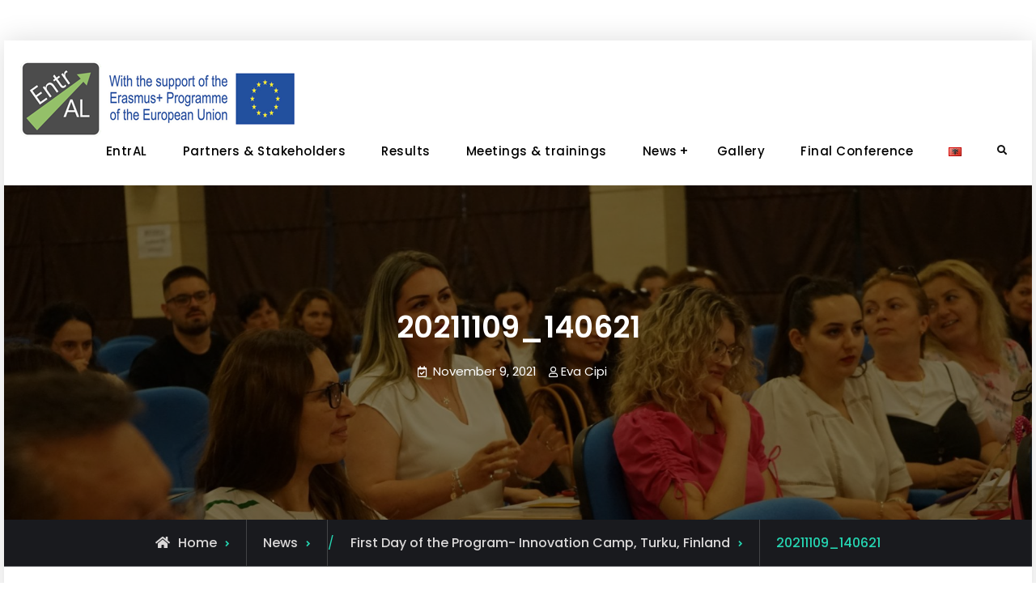

--- FILE ---
content_type: text/html; charset=UTF-8
request_url: https://entralproject.eu/first-day-of-the-program-innovation-camp-turku-finland/20211109_140621/
body_size: 15558
content:
<!doctype html>
<html lang="en-GB">
<head>
	<meta charset="UTF-8">
	<meta name="viewport" content="width=device-width, initial-scale=1">
	<link rel="profile" href="https://gmpg.org/xfn/11">
	<title>20211109_140621 &#8211; EntrAL project verkkosivusto, ulkoisen mainostoimiston tuottamana</title>
<meta name='robots' content='max-image-preview:large' />
<link rel="alternate" type="application/rss+xml" title="EntrAL project verkkosivusto, ulkoisen mainostoimiston tuottamana &raquo; Feed" href="https://entralproject.eu/feed/" />
<link rel="alternate" type="application/rss+xml" title="EntrAL project verkkosivusto, ulkoisen mainostoimiston tuottamana &raquo; Comments Feed" href="https://entralproject.eu/comments/feed/" />
<link rel="alternate" title="oEmbed (JSON)" type="application/json+oembed" href="https://entralproject.eu/wp-json/oembed/1.0/embed?url=https%3A%2F%2Fentralproject.eu%2Ffirst-day-of-the-program-innovation-camp-turku-finland%2F20211109_140621%2F&#038;lang=en" />
<link rel="alternate" title="oEmbed (XML)" type="text/xml+oembed" href="https://entralproject.eu/wp-json/oembed/1.0/embed?url=https%3A%2F%2Fentralproject.eu%2Ffirst-day-of-the-program-innovation-camp-turku-finland%2F20211109_140621%2F&#038;format=xml&#038;lang=en" />
<style id='wp-img-auto-sizes-contain-inline-css' type='text/css'>
img:is([sizes=auto i],[sizes^="auto," i]){contain-intrinsic-size:3000px 1500px}
/*# sourceURL=wp-img-auto-sizes-contain-inline-css */
</style>
<style id='wp-emoji-styles-inline-css' type='text/css'>

	img.wp-smiley, img.emoji {
		display: inline !important;
		border: none !important;
		box-shadow: none !important;
		height: 1em !important;
		width: 1em !important;
		margin: 0 0.07em !important;
		vertical-align: -0.1em !important;
		background: none !important;
		padding: 0 !important;
	}
/*# sourceURL=wp-emoji-styles-inline-css */
</style>
<style id='wp-block-library-inline-css' type='text/css'>
:root{--wp-block-synced-color:#7a00df;--wp-block-synced-color--rgb:122,0,223;--wp-bound-block-color:var(--wp-block-synced-color);--wp-editor-canvas-background:#ddd;--wp-admin-theme-color:#007cba;--wp-admin-theme-color--rgb:0,124,186;--wp-admin-theme-color-darker-10:#006ba1;--wp-admin-theme-color-darker-10--rgb:0,107,160.5;--wp-admin-theme-color-darker-20:#005a87;--wp-admin-theme-color-darker-20--rgb:0,90,135;--wp-admin-border-width-focus:2px}@media (min-resolution:192dpi){:root{--wp-admin-border-width-focus:1.5px}}.wp-element-button{cursor:pointer}:root .has-very-light-gray-background-color{background-color:#eee}:root .has-very-dark-gray-background-color{background-color:#313131}:root .has-very-light-gray-color{color:#eee}:root .has-very-dark-gray-color{color:#313131}:root .has-vivid-green-cyan-to-vivid-cyan-blue-gradient-background{background:linear-gradient(135deg,#00d084,#0693e3)}:root .has-purple-crush-gradient-background{background:linear-gradient(135deg,#34e2e4,#4721fb 50%,#ab1dfe)}:root .has-hazy-dawn-gradient-background{background:linear-gradient(135deg,#faaca8,#dad0ec)}:root .has-subdued-olive-gradient-background{background:linear-gradient(135deg,#fafae1,#67a671)}:root .has-atomic-cream-gradient-background{background:linear-gradient(135deg,#fdd79a,#004a59)}:root .has-nightshade-gradient-background{background:linear-gradient(135deg,#330968,#31cdcf)}:root .has-midnight-gradient-background{background:linear-gradient(135deg,#020381,#2874fc)}:root{--wp--preset--font-size--normal:16px;--wp--preset--font-size--huge:42px}.has-regular-font-size{font-size:1em}.has-larger-font-size{font-size:2.625em}.has-normal-font-size{font-size:var(--wp--preset--font-size--normal)}.has-huge-font-size{font-size:var(--wp--preset--font-size--huge)}.has-text-align-center{text-align:center}.has-text-align-left{text-align:left}.has-text-align-right{text-align:right}.has-fit-text{white-space:nowrap!important}#end-resizable-editor-section{display:none}.aligncenter{clear:both}.items-justified-left{justify-content:flex-start}.items-justified-center{justify-content:center}.items-justified-right{justify-content:flex-end}.items-justified-space-between{justify-content:space-between}.screen-reader-text{border:0;clip-path:inset(50%);height:1px;margin:-1px;overflow:hidden;padding:0;position:absolute;width:1px;word-wrap:normal!important}.screen-reader-text:focus{background-color:#ddd;clip-path:none;color:#444;display:block;font-size:1em;height:auto;left:5px;line-height:normal;padding:15px 23px 14px;text-decoration:none;top:5px;width:auto;z-index:100000}html :where(.has-border-color){border-style:solid}html :where([style*=border-top-color]){border-top-style:solid}html :where([style*=border-right-color]){border-right-style:solid}html :where([style*=border-bottom-color]){border-bottom-style:solid}html :where([style*=border-left-color]){border-left-style:solid}html :where([style*=border-width]){border-style:solid}html :where([style*=border-top-width]){border-top-style:solid}html :where([style*=border-right-width]){border-right-style:solid}html :where([style*=border-bottom-width]){border-bottom-style:solid}html :where([style*=border-left-width]){border-left-style:solid}html :where(img[class*=wp-image-]){height:auto;max-width:100%}:where(figure){margin:0 0 1em}html :where(.is-position-sticky){--wp-admin--admin-bar--position-offset:var(--wp-admin--admin-bar--height,0px)}@media screen and (max-width:600px){html :where(.is-position-sticky){--wp-admin--admin-bar--position-offset:0px}}

/*# sourceURL=wp-block-library-inline-css */
</style><style id='global-styles-inline-css' type='text/css'>
:root{--wp--preset--aspect-ratio--square: 1;--wp--preset--aspect-ratio--4-3: 4/3;--wp--preset--aspect-ratio--3-4: 3/4;--wp--preset--aspect-ratio--3-2: 3/2;--wp--preset--aspect-ratio--2-3: 2/3;--wp--preset--aspect-ratio--16-9: 16/9;--wp--preset--aspect-ratio--9-16: 9/16;--wp--preset--color--black: #000000;--wp--preset--color--cyan-bluish-gray: #abb8c3;--wp--preset--color--white: #ffffff;--wp--preset--color--pale-pink: #f78da7;--wp--preset--color--vivid-red: #cf2e2e;--wp--preset--color--luminous-vivid-orange: #ff6900;--wp--preset--color--luminous-vivid-amber: #fcb900;--wp--preset--color--light-green-cyan: #7bdcb5;--wp--preset--color--vivid-green-cyan: #00d084;--wp--preset--color--pale-cyan-blue: #8ed1fc;--wp--preset--color--vivid-cyan-blue: #0693e3;--wp--preset--color--vivid-purple: #9b51e0;--wp--preset--gradient--vivid-cyan-blue-to-vivid-purple: linear-gradient(135deg,rgb(6,147,227) 0%,rgb(155,81,224) 100%);--wp--preset--gradient--light-green-cyan-to-vivid-green-cyan: linear-gradient(135deg,rgb(122,220,180) 0%,rgb(0,208,130) 100%);--wp--preset--gradient--luminous-vivid-amber-to-luminous-vivid-orange: linear-gradient(135deg,rgb(252,185,0) 0%,rgb(255,105,0) 100%);--wp--preset--gradient--luminous-vivid-orange-to-vivid-red: linear-gradient(135deg,rgb(255,105,0) 0%,rgb(207,46,46) 100%);--wp--preset--gradient--very-light-gray-to-cyan-bluish-gray: linear-gradient(135deg,rgb(238,238,238) 0%,rgb(169,184,195) 100%);--wp--preset--gradient--cool-to-warm-spectrum: linear-gradient(135deg,rgb(74,234,220) 0%,rgb(151,120,209) 20%,rgb(207,42,186) 40%,rgb(238,44,130) 60%,rgb(251,105,98) 80%,rgb(254,248,76) 100%);--wp--preset--gradient--blush-light-purple: linear-gradient(135deg,rgb(255,206,236) 0%,rgb(152,150,240) 100%);--wp--preset--gradient--blush-bordeaux: linear-gradient(135deg,rgb(254,205,165) 0%,rgb(254,45,45) 50%,rgb(107,0,62) 100%);--wp--preset--gradient--luminous-dusk: linear-gradient(135deg,rgb(255,203,112) 0%,rgb(199,81,192) 50%,rgb(65,88,208) 100%);--wp--preset--gradient--pale-ocean: linear-gradient(135deg,rgb(255,245,203) 0%,rgb(182,227,212) 50%,rgb(51,167,181) 100%);--wp--preset--gradient--electric-grass: linear-gradient(135deg,rgb(202,248,128) 0%,rgb(113,206,126) 100%);--wp--preset--gradient--midnight: linear-gradient(135deg,rgb(2,3,129) 0%,rgb(40,116,252) 100%);--wp--preset--font-size--small: 13px;--wp--preset--font-size--medium: 20px;--wp--preset--font-size--large: 36px;--wp--preset--font-size--x-large: 42px;--wp--preset--spacing--20: 0.44rem;--wp--preset--spacing--30: 0.67rem;--wp--preset--spacing--40: 1rem;--wp--preset--spacing--50: 1.5rem;--wp--preset--spacing--60: 2.25rem;--wp--preset--spacing--70: 3.38rem;--wp--preset--spacing--80: 5.06rem;--wp--preset--shadow--natural: 6px 6px 9px rgba(0, 0, 0, 0.2);--wp--preset--shadow--deep: 12px 12px 50px rgba(0, 0, 0, 0.4);--wp--preset--shadow--sharp: 6px 6px 0px rgba(0, 0, 0, 0.2);--wp--preset--shadow--outlined: 6px 6px 0px -3px rgb(255, 255, 255), 6px 6px rgb(0, 0, 0);--wp--preset--shadow--crisp: 6px 6px 0px rgb(0, 0, 0);}:where(.is-layout-flex){gap: 0.5em;}:where(.is-layout-grid){gap: 0.5em;}body .is-layout-flex{display: flex;}.is-layout-flex{flex-wrap: wrap;align-items: center;}.is-layout-flex > :is(*, div){margin: 0;}body .is-layout-grid{display: grid;}.is-layout-grid > :is(*, div){margin: 0;}:where(.wp-block-columns.is-layout-flex){gap: 2em;}:where(.wp-block-columns.is-layout-grid){gap: 2em;}:where(.wp-block-post-template.is-layout-flex){gap: 1.25em;}:where(.wp-block-post-template.is-layout-grid){gap: 1.25em;}.has-black-color{color: var(--wp--preset--color--black) !important;}.has-cyan-bluish-gray-color{color: var(--wp--preset--color--cyan-bluish-gray) !important;}.has-white-color{color: var(--wp--preset--color--white) !important;}.has-pale-pink-color{color: var(--wp--preset--color--pale-pink) !important;}.has-vivid-red-color{color: var(--wp--preset--color--vivid-red) !important;}.has-luminous-vivid-orange-color{color: var(--wp--preset--color--luminous-vivid-orange) !important;}.has-luminous-vivid-amber-color{color: var(--wp--preset--color--luminous-vivid-amber) !important;}.has-light-green-cyan-color{color: var(--wp--preset--color--light-green-cyan) !important;}.has-vivid-green-cyan-color{color: var(--wp--preset--color--vivid-green-cyan) !important;}.has-pale-cyan-blue-color{color: var(--wp--preset--color--pale-cyan-blue) !important;}.has-vivid-cyan-blue-color{color: var(--wp--preset--color--vivid-cyan-blue) !important;}.has-vivid-purple-color{color: var(--wp--preset--color--vivid-purple) !important;}.has-black-background-color{background-color: var(--wp--preset--color--black) !important;}.has-cyan-bluish-gray-background-color{background-color: var(--wp--preset--color--cyan-bluish-gray) !important;}.has-white-background-color{background-color: var(--wp--preset--color--white) !important;}.has-pale-pink-background-color{background-color: var(--wp--preset--color--pale-pink) !important;}.has-vivid-red-background-color{background-color: var(--wp--preset--color--vivid-red) !important;}.has-luminous-vivid-orange-background-color{background-color: var(--wp--preset--color--luminous-vivid-orange) !important;}.has-luminous-vivid-amber-background-color{background-color: var(--wp--preset--color--luminous-vivid-amber) !important;}.has-light-green-cyan-background-color{background-color: var(--wp--preset--color--light-green-cyan) !important;}.has-vivid-green-cyan-background-color{background-color: var(--wp--preset--color--vivid-green-cyan) !important;}.has-pale-cyan-blue-background-color{background-color: var(--wp--preset--color--pale-cyan-blue) !important;}.has-vivid-cyan-blue-background-color{background-color: var(--wp--preset--color--vivid-cyan-blue) !important;}.has-vivid-purple-background-color{background-color: var(--wp--preset--color--vivid-purple) !important;}.has-black-border-color{border-color: var(--wp--preset--color--black) !important;}.has-cyan-bluish-gray-border-color{border-color: var(--wp--preset--color--cyan-bluish-gray) !important;}.has-white-border-color{border-color: var(--wp--preset--color--white) !important;}.has-pale-pink-border-color{border-color: var(--wp--preset--color--pale-pink) !important;}.has-vivid-red-border-color{border-color: var(--wp--preset--color--vivid-red) !important;}.has-luminous-vivid-orange-border-color{border-color: var(--wp--preset--color--luminous-vivid-orange) !important;}.has-luminous-vivid-amber-border-color{border-color: var(--wp--preset--color--luminous-vivid-amber) !important;}.has-light-green-cyan-border-color{border-color: var(--wp--preset--color--light-green-cyan) !important;}.has-vivid-green-cyan-border-color{border-color: var(--wp--preset--color--vivid-green-cyan) !important;}.has-pale-cyan-blue-border-color{border-color: var(--wp--preset--color--pale-cyan-blue) !important;}.has-vivid-cyan-blue-border-color{border-color: var(--wp--preset--color--vivid-cyan-blue) !important;}.has-vivid-purple-border-color{border-color: var(--wp--preset--color--vivid-purple) !important;}.has-vivid-cyan-blue-to-vivid-purple-gradient-background{background: var(--wp--preset--gradient--vivid-cyan-blue-to-vivid-purple) !important;}.has-light-green-cyan-to-vivid-green-cyan-gradient-background{background: var(--wp--preset--gradient--light-green-cyan-to-vivid-green-cyan) !important;}.has-luminous-vivid-amber-to-luminous-vivid-orange-gradient-background{background: var(--wp--preset--gradient--luminous-vivid-amber-to-luminous-vivid-orange) !important;}.has-luminous-vivid-orange-to-vivid-red-gradient-background{background: var(--wp--preset--gradient--luminous-vivid-orange-to-vivid-red) !important;}.has-very-light-gray-to-cyan-bluish-gray-gradient-background{background: var(--wp--preset--gradient--very-light-gray-to-cyan-bluish-gray) !important;}.has-cool-to-warm-spectrum-gradient-background{background: var(--wp--preset--gradient--cool-to-warm-spectrum) !important;}.has-blush-light-purple-gradient-background{background: var(--wp--preset--gradient--blush-light-purple) !important;}.has-blush-bordeaux-gradient-background{background: var(--wp--preset--gradient--blush-bordeaux) !important;}.has-luminous-dusk-gradient-background{background: var(--wp--preset--gradient--luminous-dusk) !important;}.has-pale-ocean-gradient-background{background: var(--wp--preset--gradient--pale-ocean) !important;}.has-electric-grass-gradient-background{background: var(--wp--preset--gradient--electric-grass) !important;}.has-midnight-gradient-background{background: var(--wp--preset--gradient--midnight) !important;}.has-small-font-size{font-size: var(--wp--preset--font-size--small) !important;}.has-medium-font-size{font-size: var(--wp--preset--font-size--medium) !important;}.has-large-font-size{font-size: var(--wp--preset--font-size--large) !important;}.has-x-large-font-size{font-size: var(--wp--preset--font-size--x-large) !important;}
/*# sourceURL=global-styles-inline-css */
</style>

<style id='classic-theme-styles-inline-css' type='text/css'>
/*! This file is auto-generated */
.wp-block-button__link{color:#fff;background-color:#32373c;border-radius:9999px;box-shadow:none;text-decoration:none;padding:calc(.667em + 2px) calc(1.333em + 2px);font-size:1.125em}.wp-block-file__button{background:#32373c;color:#fff;text-decoration:none}
/*# sourceURL=/wp-includes/css/classic-themes.min.css */
</style>
<link rel='stylesheet' id='jetblack-style-css' href='https://entralproject.eu/wp-content/themes/jetblack/style.css?ver=6.9' type='text/css' media='all' />
<link rel='stylesheet' id='lit-style-css' href='https://entralproject.eu/wp-content/themes/lit/style.css?ver=1.2' type='text/css' media='all' />
<link rel='stylesheet' id='font-awesome-css' href='https://entralproject.eu/wp-content/themes/jetblack/css/font-awesome/css/all.min.css?ver=5.15.3' type='text/css' media='all' />
<link rel='stylesheet' id='jetblack-fonts-css' href='https://entralproject.eu/wp-content/fonts/1b9d333c9b8f1274f7b54b7e633693d5.css' type='text/css' media='all' />
<link rel='stylesheet' id='jetblack-block-style-css' href='https://entralproject.eu/wp-content/themes/jetblack/css/blocks.min.css?ver=20250923-203532' type='text/css' media='all' />
<script type="text/javascript" src="https://entralproject.eu/wp-includes/js/jquery/jquery.min.js?ver=3.7.1" id="jquery-core-js"></script>
<script type="text/javascript" src="https://entralproject.eu/wp-includes/js/jquery/jquery-migrate.min.js?ver=3.4.1" id="jquery-migrate-js"></script>
<link rel="EditURI" type="application/rsd+xml" title="RSD" href="https://entralproject.eu/xmlrpc.php?rsd" />
<meta name="generator" content="WordPress 6.9" />
<link rel="canonical" href="https://entralproject.eu/first-day-of-the-program-innovation-camp-turku-finland/20211109_140621/" />
<link rel='shortlink' href='https://entralproject.eu/?p=2625' />
			<style type="text/css" rel="header-image">
				#custom-header {
					background-image: url( https://entralproject.eu/wp-content/uploads/2023/07/cropped-jhggg.jpg);
				}
			</style>
				<style type="text/css">
					.site-title,
			.site-description {
				position: absolute;
				clip: rect(1px, 1px, 1px, 1px);
			}
				</style>
		</head>

<body class="attachment wp-singular attachment-template-default single single-attachment postid-2625 attachmentid-2625 attachment-jpeg wp-custom-logo wp-embed-responsive wp-theme-jetblack wp-child-theme-lit layout-right-sidebar boxed-layout grid header-one">
<div id="page" class="site">
	<a class="skip-link screen-reader-text" href="#content">Skip to content</a>

	<div class="header-wrapper button-disabled">
	
	<header id="masthead" class="site-header main-header-one clear-fix">
		<div class="container">
			<div class="site-header-main">
				<div class="site-branding">
					

	<a href="https://entralproject.eu/" class="custom-logo-link" rel="home"><img width="350" height="94" src="https://entralproject.eu/wp-content/uploads/2021/03/logo-small-100-1.png" class="custom-logo" alt="EntrAL project verkkosivusto, ulkoisen mainostoimiston tuottamana" decoding="async" srcset="https://entralproject.eu/wp-content/uploads/2021/03/logo-small-100-1.png 350w, https://entralproject.eu/wp-content/uploads/2021/03/logo-small-100-1-300x81.png 300w" sizes="(max-width: 350px) 100vw, 350px" /></a>
	<div class="site-identity">
					<p class="site-title"><a href="https://entralproject.eu/" rel="home">EntrAL project verkkosivusto, ulkoisen mainostoimiston tuottamana</a></p>
					<p class="site-description">Entrepreneurial skills for a modern education in Albania</p>
			</div><!-- .site-identity -->

				</div><!-- .site-branding -->

				<div class="right-head pull-right">
					<div id="main-nav" class="pull-left">
						
<button id="primary-menu-toggle" class="menu-primary-toggle menu-toggle" aria-controls="primary-menu" aria-expanded="false">
	<i class="fas fa-bars"></i><span class="menu-label">Menu</span>
</button>

<div id="site-header-menu" class="site-primary-menu">
	<nav id="site-primary-navigation" class="main-navigation site-navigation custom-primary-menu" role="navigation" aria-label="Primary Menu">
		<div class="primary-menu-container"><ul id="menu-main-menu" class="primary-menu"><li id="menu-item-1416" class="menu-item menu-item-type-post_type menu-item-object-page menu-item-1416"><a href="https://entralproject.eu/about-us/">EntrAL</a></li>
<li id="menu-item-1422" class="menu-item menu-item-type-post_type menu-item-object-page menu-item-1422"><a href="https://entralproject.eu/choosing-your-career/">Partners &#038; Stakeholders</a></li>
<li id="menu-item-1425" class="menu-item menu-item-type-post_type menu-item-object-page menu-item-1425"><a href="https://entralproject.eu/essential-training-access/">Results</a></li>
<li id="menu-item-1428" class="menu-item menu-item-type-post_type menu-item-object-page menu-item-1428"><a href="https://entralproject.eu/focus-on-your-future/">Meetings &#038; trainings</a></li>
<li id="menu-item-2589" class="menu-item menu-item-type-post_type menu-item-object-page current_page_parent menu-item-has-children menu-item-2589"><a href="https://entralproject.eu/news/">News</a>
<ul class="sub-menu">
	<li id="menu-item-3380" class="menu-item menu-item-type-post_type menu-item-object-page menu-item-3380"><a href="https://entralproject.eu/news-letters/">News letters</a></li>
</ul>
</li>
<li id="menu-item-3333" class="menu-item menu-item-type-post_type menu-item-object-page menu-item-3333"><a href="https://entralproject.eu/gallery/">Gallery</a></li>
<li id="menu-item-3341" class="menu-item menu-item-type-post_type menu-item-object-page menu-item-3341"><a href="https://entralproject.eu/final-conference/">Final Conference</a></li>
<li id="menu-item-1578-sq" class="lang-item lang-item-54 lang-item-sq no-translation lang-item-first menu-item menu-item-type-custom menu-item-object-custom menu-item-1578-sq"><a href="https://entralproject.eu/sq/home-shqip/" hreflang="sq" lang="sq"><img src="[data-uri]" alt="Shqip" width="16" height="11" style="width: 16px; height: 11px;" /></a></li>
</ul></div>	</nav><!-- #site-primary-navigation.custom-primary-menu -->
</div><!-- .site-header-main -->
					</div><!-- .main-nav -->

					<div class="head-search-cart-wrap pull-left">
												<div class="header-search mobile-off pull-right">
							<div class="primary-search-wrapper">
	<a href="#" id="search-toggle" class="menu-search-toggle"><span class="screen-reader-text">Search</span><i class="fas fa-search"></i><i class="far fa-times-circle"></i></a>
	<div id="search-container" class="displaynone">
		<div class="search-container">
			

<form role="search" method="get" class="search-form" action="https://entralproject.eu/">
	<label>
		<span class="screen-reader-text">Search for:</span>
		<input type="search" class="search-field" placeholder="Search..." value="" name="s" />
	</label>
	<input type="submit" class="search-submit" value="&#xf002;" />

</form>
		</div><!-- .search-container -->
	</div><!-- #search-container -->
</div><!-- .primary-search-wrapper -->
						</div><!-- .header-search -->
					</div><!-- .head-search-cart-wrap -->
					
									</div><!-- .right-head -->
			</div><!-- .site-header-main -->
		</div><!-- .container -->
	</header><!-- #masthead -->
</div><!-- .header-wrapper -->
<div id="custom-header">
	
	<div class="custom-header-content">
		<div class="container">
			<h1 class="page-title">20211109_140621</h1>			<div class="entry-meta">
				<span class="posted-on"><a href="https://entralproject.eu/first-day-of-the-program-innovation-camp-turku-finland/20211109_140621/" rel="bookmark"><time class="entry-date published" datetime="2021-11-09T14:17:08+01:00">November 9, 2021</time><time class="updated" datetime="2023-10-05T11:02:12+02:00">October 5, 2023</time></a></span><span class="byline"><span class="author vcard"><a class="url fn n" href="https://entralproject.eu/author/evacipi/">Eva Cipi</a></span></span>			</div>
					</div> <!-- .container -->
	</div>  <!-- .custom-header-content -->
</div>

			<div id="breadcrumb">
					<div aria-label="Breadcrumbs" class="breadcrumbs breadcrumb-trail">
						<ol itemscope itemtype="http://schema.org/BreadcrumbList" class="trail-items"><li itemprop="itemListElement" itemscope itemtype="http://schema.org/ListItem"><a itemprop="item" href="https://entralproject.eu/"><span itemprop="name">Home</span></a><meta itemprop="position" content="1" /></li><li itemprop="itemListElement" itemscope itemtype="http://schema.org/ListItem"><span itemprop="name"><a itemprop="item" href="https://entralproject.eu/category/news/">News</span></a></span><meta itemprop="position" content="2" /></li>/<li itemprop="itemListElement" itemscope itemtype="http://schema.org/ListItem"><a itemprop="item" href="https://entralproject.eu/first-day-of-the-program-innovation-camp-turku-finland/"><span itemprop="name">First Day of the Program- Innovation Camp, Turku, Finland</span></a><meta itemprop="position" content="3" /></li><li itemprop="itemListElement" itemscope itemtype="http://schema.org/ListItem" class="breadcrumb-current"><span itemprop="name">20211109_140621</span><meta itemprop="position" content="4" /></li>
					</ol>
				</div><!-- .breadcrumbs -->
			</div> <!-- #breadcrumb -->
	<div id="content" class="site-content">
		<div class="container">
			<div class="row">

	<div id="primary" class="content-area">
		<main id="main" class="site-main">

		
<article id="post-2625" class="post-2625 attachment type-attachment status-inherit hentry">
	<div class="single-content-wraper">
				
		<div class="entry-content-wrapper">
						
			<div class="entry-content">
				<p class="attachment"><a href='https://entralproject.eu/wp-content/uploads/2021/11/20211109_140621-scaled.jpg'><img fetchpriority="high" decoding="async" width="300" height="225" src="https://entralproject.eu/wp-content/uploads/2021/11/20211109_140621-300x225.jpg" class="attachment-medium size-medium" alt="" srcset="https://entralproject.eu/wp-content/uploads/2021/11/20211109_140621-300x225.jpg 300w, https://entralproject.eu/wp-content/uploads/2021/11/20211109_140621-1024x768.jpg 1024w, https://entralproject.eu/wp-content/uploads/2021/11/20211109_140621-768x576.jpg 768w, https://entralproject.eu/wp-content/uploads/2021/11/20211109_140621-1536x1152.jpg 1536w, https://entralproject.eu/wp-content/uploads/2021/11/20211109_140621-2048x1536.jpg 2048w, https://entralproject.eu/wp-content/uploads/2021/11/20211109_140621-825x620.jpg 825w, https://entralproject.eu/wp-content/uploads/2021/11/20211109_140621-1333x1000.jpg 1333w, https://entralproject.eu/wp-content/uploads/2021/11/20211109_140621-600x450.jpg 600w, https://entralproject.eu/wp-content/uploads/2021/11/20211109_140621-400x300.jpg 400w" sizes="(max-width: 300px) 100vw, 300px" /></a></p>
			</div><!-- .entry-content -->
		</div><!-- .entry-content-wrapper -->
	</div><!-- .single-content-wraper -->
</article><!-- #post-2625 -->

	<nav class="navigation post-navigation" aria-label="Posts">
		<h2 class="screen-reader-text">Post navigation</h2>
		<div class="nav-links"><div class="nav-previous"><a href="https://entralproject.eu/first-day-of-the-program-innovation-camp-turku-finland/" rel="prev"><span class="meta-nav">Previous</span><span class="post-title">First Day of the Program- Innovation Camp, Turku, Finland</span></a></div></div>
	</nav>
		</main><!-- #main -->
	</div><!-- #primary -->


<div id="secondary" class="widget-area sidebar">
	<section id="search-2" class="widget widget_search">

<form role="search" method="get" class="search-form" action="https://entralproject.eu/">
	<label>
		<span class="screen-reader-text">Search for:</span>
		<input type="search" class="search-field" placeholder="Search..." value="" name="s" />
	</label>
	<input type="submit" class="search-submit" value="&#xf002;" />

</form>
</section><section id="custom_html-2" class="widget_text widget widget_custom_html"><div class="textwidget custom-html-widget"><div id="fb-root"></div>
<script async defer crossorigin="anonymous" src="https://connect.facebook.net/en_US/sdk.js#xfbml=1&version=v10.0" nonce="VGObdsGX"></script>
<div class="fb-page" data-href="https://www.facebook.com/EntrAl.entrepreneurial.skills" data-tabs="timeline" data-width="300" data-height="550" data-small-header="true" data-adapt-container-width="true" data-hide-cover="true" data-show-facepile="true"><blockquote cite="https://www.facebook.com/EntrAl.entrepreneurial.skills" class="fb-xfbml-parse-ignore"><a href="https://www.facebook.com/EntrAl.entrepreneurial.skills">EntrAl Project</a></blockquote></div></div></section>
		<section id="recent-posts-3" class="widget widget_recent_entries">
		<h2 class="widget-title">News</h2>
		<ul>
											<li>
					<a href="https://entralproject.eu/eu4youth-days-11-12-october-2022-at-erope-house-in-tirana-albania/">EU4Youth Days &#8211; 11-12 October 2022 At Europe House in TIRANA, Albania</a>
									</li>
											<li>
					<a href="https://entralproject.eu/entral-the-project-of-entrepreneurship-encouraging-in-schools-and-universities/">Entral &#8211; the project of entrepreneurship encouraging in Schools and Universities</a>
									</li>
											<li>
					<a href="https://entralproject.eu/6-7-september-2022-vlore-meeting-in-albanian-workshop-on-implementing-pilot-courses/">6 &#8211; 7 September 2022, VLore Meeting in Albanian &#8211; Workshop on implementing pilot courses</a>
									</li>
											<li>
					<a href="https://entralproject.eu/training-visit-in-tud-irland-30-and-31-march-20022/">Training visit in TUD, Irland &#8211; 30 and 31 March 20022</a>
									</li>
											<li>
					<a href="https://entralproject.eu/entral-working-meeting-january-27-2022/">EntrAL working meeting January 27, 2022</a>
									</li>
											<li>
					<a href="https://entralproject.eu/dissemination-of-training-results-by-ecug-university-of-gjirokaster/">Dissemination of training results in Turku, Finland by ECUG &#8211; University of Gjirokaster</a>
									</li>
											<li>
					<a href="https://entralproject.eu/first-day-of-the-program-innovation-camp-turku-finland/">First Day of the Program- Innovation Camp, Turku, Finland</a>
									</li>
											<li>
					<a href="https://entralproject.eu/innovation-camp-teacher-training-november-9-11-2021-turku-finland/">Innovation Camp, teacher training &#8211; November 9-11, 2021, Turku (Finland)</a>
									</li>
					</ul>

		</section><section id="text-2" class="widget widget_text"><h2 class="widget-title">About Us</h2>			<div class="textwidget"><p>EntrAL project aims at increasing the entrepreneurial awareness in Albanian Education Institutions (HEIs and schools) to support graduates skills to match with the requirements of the working life and the modern society.</p>
</div>
		</section></div><!-- #secondary -->
				</div><!-- .row -->
			</div><!-- .container -->
		</div><!-- #content -->
		
		<footer id="colophon" class="site-footer">
			

	<aside id="tertiary" class="widget-area footer-widget-area three" role="complementary">
		<div class="container">
							<div class="widget-column footer-widget-1">
					<section id="custom_html-3" class="widget_text widget widget_custom_html"><div class="textwidget custom-html-widget"><div id="fb-root"></div>
<script async defer crossorigin="anonymous" src="https://connect.facebook.net/en_US/sdk.js#xfbml=1&version=v10.0" nonce="VGObdsGX"></script>
<div class="fb-page" data-href="https://www.facebook.com/EntrAl.entrepreneurial.skills" data-tabs="timeline" data-width="400" data-height="350" data-small-header="true" data-adapt-container-width="true" data-hide-cover="true" data-show-facepile="true">
<blockquote class="fb-xfbml-parse-ignore" cite="https://www.facebook.com/EntrAl.entrepreneurial.skills"><a href="https://www.facebook.com/EntrAl.entrepreneurial.skills">EntrAl Project</a></blockquote>
</div></div></section>				</div>
							<div class="widget-column footer-widget-2">
					<section id="media_image-2" class="widget widget_media_image"><img width="300" height="87" src="https://entralproject.eu/wp-content/uploads/2021/03/erasmusplus-eusupport-logo-645-300x87.jpg" class="image wp-image-87  attachment-medium size-medium" alt="" style="max-width: 100%; height: auto;" decoding="async" loading="lazy" srcset="https://entralproject.eu/wp-content/uploads/2021/03/erasmusplus-eusupport-logo-645-300x87.jpg 300w, https://entralproject.eu/wp-content/uploads/2021/03/erasmusplus-eusupport-logo-645.jpg 645w" sizes="auto, (max-width: 300px) 100vw, 300px" /></section><section id="text-3" class="widget widget_text"><h2 class="widget-title">Abou Us</h2>			<div class="textwidget"><p>EntrAL project aims at increasing the entrepreneurial awareness in Albanian Education Institutions (HEIs and schools) to support graduates skills to match with the requirements of the working life and the modern society.</p>
</div>
		</section>				</div>
							<div class="widget-column footer-widget-3">
					<section id="media_gallery-1" class="widget widget_media_gallery"><div id='gallery-1' class='gallery galleryid-2625 gallery-columns-3 gallery-size-thumbnail'><figure class='gallery-item'>
			<div class='gallery-icon landscape'>
				<a href='https://entralproject.eu/1-4/'><img width="150" height="150" src="https://entralproject.eu/wp-content/uploads/2021/03/1-150x150.jpg" class="attachment-thumbnail size-thumbnail" alt="" decoding="async" loading="lazy" /></a>
			</div></figure><figure class='gallery-item'>
			<div class='gallery-icon landscape'>
				<a href='https://entralproject.eu/2-3/'><img width="150" height="150" src="https://entralproject.eu/wp-content/uploads/2021/03/2-150x150.jpg" class="attachment-thumbnail size-thumbnail" alt="" decoding="async" loading="lazy" /></a>
			</div></figure><figure class='gallery-item'>
			<div class='gallery-icon landscape'>
				<a href='https://entralproject.eu/4-3/'><img width="150" height="150" src="https://entralproject.eu/wp-content/uploads/2021/03/4-150x150.jpg" class="attachment-thumbnail size-thumbnail" alt="" decoding="async" loading="lazy" /></a>
			</div></figure><figure class='gallery-item'>
			<div class='gallery-icon landscape'>
				<a href='https://entralproject.eu/32313132_211158273024537_9114752932414226432_n/'><img width="150" height="150" src="https://entralproject.eu/wp-content/uploads/2021/03/32313132_211158273024537_9114752932414226432_n-150x150.jpg" class="attachment-thumbnail size-thumbnail" alt="" decoding="async" loading="lazy" /></a>
			</div></figure><figure class='gallery-item'>
			<div class='gallery-icon landscape'>
				<a href='https://entralproject.eu/60342381_459329681540727_30601079343284224_n/'><img width="150" height="150" src="https://entralproject.eu/wp-content/uploads/2021/03/60342381_459329681540727_30601079343284224_n-150x150.jpg" class="attachment-thumbnail size-thumbnail" alt="" decoding="async" loading="lazy" /></a>
			</div></figure><figure class='gallery-item'>
			<div class='gallery-icon landscape'>
				<a href='https://entralproject.eu/76702352_589381425202218_5455758696816574464_n/'><img width="150" height="150" src="https://entralproject.eu/wp-content/uploads/2021/03/76702352_589381425202218_5455758696816574464_n-150x150.jpg" class="attachment-thumbnail size-thumbnail" alt="" decoding="async" loading="lazy" /></a>
			</div></figure><figure class='gallery-item'>
			<div class='gallery-icon landscape'>
				<a href='https://entralproject.eu/84507789_640843540056006_5825321623112122368_n/'><img width="150" height="150" src="https://entralproject.eu/wp-content/uploads/2021/03/84507789_640843540056006_5825321623112122368_n-150x150.jpg" class="attachment-thumbnail size-thumbnail" alt="" decoding="async" loading="lazy" /></a>
			</div></figure><figure class='gallery-item'>
			<div class='gallery-icon landscape'>
				<a href='https://entralproject.eu/87127009_662702727870087_3054405639393509376_n/'><img width="150" height="150" src="https://entralproject.eu/wp-content/uploads/2021/03/87127009_662702727870087_3054405639393509376_n-150x150.jpg" class="attachment-thumbnail size-thumbnail" alt="" decoding="async" loading="lazy" /></a>
			</div></figure><figure class='gallery-item'>
			<div class='gallery-icon landscape'>
				<a href='https://entralproject.eu/87554109_662702817870078_3679459557194596352_n/'><img width="150" height="150" src="https://entralproject.eu/wp-content/uploads/2021/03/87554109_662702817870078_3679459557194596352_n-150x150.jpg" class="attachment-thumbnail size-thumbnail" alt="" decoding="async" loading="lazy" /></a>
			</div></figure>
		</div>
</section>				</div>
					</div>
	</aside><!-- .widget-area -->


			
<div id="site-generator">
	<div class="site-info one">
		<div class="container">
			<div id="footer-content" class="copyright">
				Copyright &copy; 2026 <a href="https://entralproject.eu/">EntrAL project verkkosivusto, ulkoisen mainostoimiston tuottamana</a>  &#124; JetBlack by&nbsp;<a target="_blank" href="https://fireflythemes.com">Firefly Themes</a>			</div> <!-- .footer-content -->
		</div> <!-- .container -->
	</div><!-- .site-info -->
</div>
		</footer><!-- #colophon -->
	</div><!-- #page -->

	<div id="scrollup" class="displaynone">
		<a title="Go to Top" class="scrollup" href="#"><i class="fas fa-angle-up"></i></a>
	</div>

	<a href="#masthead" id="scrollup" class="backtotop"><span class="screen-reader-text">Scroll Up</span></a><script type="speculationrules">
{"prefetch":[{"source":"document","where":{"and":[{"href_matches":"/*"},{"not":{"href_matches":["/wp-*.php","/wp-admin/*","/wp-content/uploads/*","/wp-content/*","/wp-content/plugins/*","/wp-content/themes/lit/*","/wp-content/themes/jetblack/*","/*\\?(.+)"]}},{"not":{"selector_matches":"a[rel~=\"nofollow\"]"}},{"not":{"selector_matches":".no-prefetch, .no-prefetch a"}}]},"eagerness":"conservative"}]}
</script>
<script type="text/javascript" src="https://entralproject.eu/wp-content/themes/jetblack/js/skip-link-focus-fix.min.js?ver=20250923-203533" id="jetblack-skip-link-focus-fix-js"></script>
<script type="text/javascript" src="https://entralproject.eu/wp-content/themes/jetblack/js/keyboard-image-navigation.min.js?ver=20250923-203533" id="jetblack-keyboard-image-navigation-js"></script>
<script type="text/javascript" src="https://entralproject.eu/wp-includes/js/imagesloaded.min.js?ver=5.0.0" id="imagesloaded-js"></script>
<script type="text/javascript" src="https://entralproject.eu/wp-includes/js/masonry.min.js?ver=4.2.2" id="masonry-js"></script>
<script type="text/javascript" id="jetblack-script-js-extra">
/* <![CDATA[ */
var jetblackScreenReaderText = {"expand":"expand child menu","collapse":"collapse child menu"};
//# sourceURL=jetblack-script-js-extra
/* ]]> */
</script>
<script type="text/javascript" src="https://entralproject.eu/wp-content/themes/jetblack/js/functions.min.js?ver=20250923-203533" id="jetblack-script-js"></script>
<script id="wp-emoji-settings" type="application/json">
{"baseUrl":"https://s.w.org/images/core/emoji/17.0.2/72x72/","ext":".png","svgUrl":"https://s.w.org/images/core/emoji/17.0.2/svg/","svgExt":".svg","source":{"concatemoji":"https://entralproject.eu/wp-includes/js/wp-emoji-release.min.js?ver=6.9"}}
</script>
<script type="module">
/* <![CDATA[ */
/*! This file is auto-generated */
const a=JSON.parse(document.getElementById("wp-emoji-settings").textContent),o=(window._wpemojiSettings=a,"wpEmojiSettingsSupports"),s=["flag","emoji"];function i(e){try{var t={supportTests:e,timestamp:(new Date).valueOf()};sessionStorage.setItem(o,JSON.stringify(t))}catch(e){}}function c(e,t,n){e.clearRect(0,0,e.canvas.width,e.canvas.height),e.fillText(t,0,0);t=new Uint32Array(e.getImageData(0,0,e.canvas.width,e.canvas.height).data);e.clearRect(0,0,e.canvas.width,e.canvas.height),e.fillText(n,0,0);const a=new Uint32Array(e.getImageData(0,0,e.canvas.width,e.canvas.height).data);return t.every((e,t)=>e===a[t])}function p(e,t){e.clearRect(0,0,e.canvas.width,e.canvas.height),e.fillText(t,0,0);var n=e.getImageData(16,16,1,1);for(let e=0;e<n.data.length;e++)if(0!==n.data[e])return!1;return!0}function u(e,t,n,a){switch(t){case"flag":return n(e,"\ud83c\udff3\ufe0f\u200d\u26a7\ufe0f","\ud83c\udff3\ufe0f\u200b\u26a7\ufe0f")?!1:!n(e,"\ud83c\udde8\ud83c\uddf6","\ud83c\udde8\u200b\ud83c\uddf6")&&!n(e,"\ud83c\udff4\udb40\udc67\udb40\udc62\udb40\udc65\udb40\udc6e\udb40\udc67\udb40\udc7f","\ud83c\udff4\u200b\udb40\udc67\u200b\udb40\udc62\u200b\udb40\udc65\u200b\udb40\udc6e\u200b\udb40\udc67\u200b\udb40\udc7f");case"emoji":return!a(e,"\ud83e\u1fac8")}return!1}function f(e,t,n,a){let r;const o=(r="undefined"!=typeof WorkerGlobalScope&&self instanceof WorkerGlobalScope?new OffscreenCanvas(300,150):document.createElement("canvas")).getContext("2d",{willReadFrequently:!0}),s=(o.textBaseline="top",o.font="600 32px Arial",{});return e.forEach(e=>{s[e]=t(o,e,n,a)}),s}function r(e){var t=document.createElement("script");t.src=e,t.defer=!0,document.head.appendChild(t)}a.supports={everything:!0,everythingExceptFlag:!0},new Promise(t=>{let n=function(){try{var e=JSON.parse(sessionStorage.getItem(o));if("object"==typeof e&&"number"==typeof e.timestamp&&(new Date).valueOf()<e.timestamp+604800&&"object"==typeof e.supportTests)return e.supportTests}catch(e){}return null}();if(!n){if("undefined"!=typeof Worker&&"undefined"!=typeof OffscreenCanvas&&"undefined"!=typeof URL&&URL.createObjectURL&&"undefined"!=typeof Blob)try{var e="postMessage("+f.toString()+"("+[JSON.stringify(s),u.toString(),c.toString(),p.toString()].join(",")+"));",a=new Blob([e],{type:"text/javascript"});const r=new Worker(URL.createObjectURL(a),{name:"wpTestEmojiSupports"});return void(r.onmessage=e=>{i(n=e.data),r.terminate(),t(n)})}catch(e){}i(n=f(s,u,c,p))}t(n)}).then(e=>{for(const n in e)a.supports[n]=e[n],a.supports.everything=a.supports.everything&&a.supports[n],"flag"!==n&&(a.supports.everythingExceptFlag=a.supports.everythingExceptFlag&&a.supports[n]);var t;a.supports.everythingExceptFlag=a.supports.everythingExceptFlag&&!a.supports.flag,a.supports.everything||((t=a.source||{}).concatemoji?r(t.concatemoji):t.wpemoji&&t.twemoji&&(r(t.twemoji),r(t.wpemoji)))});
//# sourceURL=https://entralproject.eu/wp-includes/js/wp-emoji-loader.min.js
/* ]]> */
</script>
</body>
</html>


--- FILE ---
content_type: text/css
request_url: https://entralproject.eu/wp-content/themes/lit/style.css?ver=1.2
body_size: 3729
content:
/*
Theme Name: Lit
Theme URI: https://fireflythemes.com/themes/lit/
Author: FireFly Themes
Author URI: https://fireflythemes.com/
Description: This is a child theme of JetBlack. This theme gives you all the features of JetBlack but in lighter skin. It also adds different header options to JetBlack theme. Visit https://fireflythemes.com/support for support, https://fireflythemes.com/documentation/jetblack for theme documentation and https://demo.fireflythemes.com/jetblack-lit for demo.
Version: 1.2
Requires at least: 6.1
Tested up to: 6.8
Requires PHP: 7.3
License: GPL-3.0-or-later
License URI: https://www.gnu.org/licenses/license-list.html#GNUGPLv3
Text Domain: lit
Template: jetblack
Tags: blog, news, portfolio, grid-layout, one-column, two-columns, right-sidebar, custom-background, custom-header, custom-logo, custom-menu, editor-style, featured-image-header, featured-images, flexible-header, footer-widgets, full-width-template, rtl-language-support, sticky-post, theme-options, threaded-comments, translation-ready, block-styles, wide-blocks

Lit Theme WordPress Theme, Copyright 2024 FireFly Themes
Lit Theme is distributed under the terms of the GNU GPL

This theme, like WordPress, is licensed under the GPL.
Use it to make something cool, have fun, and share what you've learned with others.
*/

/**
 * Light Color Scheme
 */
 a,a:visited {
    color: #222;
}a:active, a:focus, a:hover {
    color: #25d5b2;
}
.inner-block-shadow, .featured-grid-section .featured-grid-text-content, .section-latest-posts .latest-posts-text-content, .section-teams .team-text-wrap, .blog .entry-container, .archive .entry-container, .blog .hentry-inner, .archive .hentry-inner, .hentry-inner, .single-content-wraper, .sidebar .widget,#respond,.counter-section .counter-icon,.section-testimonial .testimonial-wrapper,body,
.section,#search-container,#search-container:after,
a.wwd-fonts-icon, .key-features-section a.key-features-icon,
#masthead,.main-navigation ul ul,.main-navigation ul ul:before,.section-filter-content .item-inner-wrapper .filter-content-content,.section-contact {
  background: #fff;
}
.dark-patten .main-navigation ul li li a, .dark-patten .main-navigation ul li li a:visited {
    color: #000000;
}
.overlap-header .main-navigation ul li a, .overlap-header #search-toggle, .overlap-header .cart-contents a, .overlap-header .cart-contents a:visited, .overlap-header .site-title a, .overlap-header p.site-description, .overlap-header .site-title a, .overlap-header .site-title a:visited {
    color: #222;
}
a.wwd-fonts-icon, .key-features-section a.key-features-icon,.counter-section .counter-icon {
     box-shadow: 0 0 13px #2222221a;
}
.even-section {
    background: #f1f1f1;
}
body, button, input, select, optgroup, textarea {
    color: #797978;
}

.main-navigation ul li a , .recent-work-filter button {
    color: #000000;
}
 a.more-link, a.more-link:visited,.search-form .search-submit,.counter-section .counter-icon {
  color:#222;
 }
 .sidebar ul li a, .sidebar ul li a:visited {
    color: #000000;
}
.widget .tagcloud a {
    color: #060606;
}
.entry-title a, .entry-title a:visited {
    color: #212121;
}
.inner-block-shadow {
    -webkit-box-shadow: 0 0 32px 0 rgba(122,122,122,.1);
    -moz-box-shadow: 0 0 32px 0 rgba(122,122,122,.1);
    -ms-box-shadow: 0 0 32px 0 rgba(122,122,122,.1);
    -o-box-shadow: 0 0 32px 0 rgba(122,122,122,.1);
    box-shadow: 0 0 32px 0 rgba(122,122,122,.1);
    -webkit-transition: box-shadow .3s,transform .3s;
    -moz-transition: box-shadow .3s,transform .3s;
    -ms-transition: box-shadow .3s,transform .3s;
    -o-transition: box-shadow .3s,transform .3s;
    transition: box-shadow .3s,transform .3s;
    border-bottom-width: 4px;
}
.inner-block-shadow:hover, .inner-block-shadow:focus, .inner-block-shadow:active {
    -webkit-box-shadow: 1px 4px 20px -2px rgba(0,0,0,0.2);
     box-shadow: 1px 4px 20px -2px rgba(0,0,0,0.2);
}
input[type="text"],
input[type="email"],
input[type="url"],
input[type="password"],
input[type="search"],
input[type="number"],
input[type="tel"],
input[type="range"],
input[type="date"],
input[type="month"],
input[type="week"],
input[type="time"],
input[type="datetime"],
input[type="datetime-local"],
input[type="color"],
textarea {
  color: #666;
  border: 1px solid #ccc;
  background: #fff;
}

input[type="text"]:focus,
input[type="email"]:focus,
input[type="url"]:focus,
input[type="password"]:focus,
input[type="search"]:focus,
input[type="number"]:focus,
input[type="tel"]:focus,
input[type="range"]:focus,
input[type="date"]:focus,
input[type="month"]:focus,
input[type="week"]:focus,
input[type="time"]:focus,
input[type="datetime"]:focus,
input[type="datetime-local"]:focus,
input[type="color"]:focus,
textarea:focus {
  color: #111;
  border:1px solid #000;
}

select {
  border: 1px solid #ccc;
}



a:hover,
a:focus,
a:active {
  color: #000;
}

.site-title a, .site-title a:visited {
    color: #000000;
}
h1 a,
h2 a,
h3 a,
h4 a,
h5 a,
h6 a,
h1 a:visited,
h2 a:visited,
h3 a:visited,
h4 a:visited,
h5 a:visited,
h6 a:visited {
  color: #000000;
}

h1 a:hover,
h2 a:hover,
h3 a:hover,
h4 a:hover,
h5 a:hover,
h6 a:hover,
h1 a:focus,
h2 a:focus,
h3 a:focus,
h4 a:focus,
h5 a:focus,
h6 a:hover,
h1 a:active,
h2 a:active,
h3 a:active,
h4 a:active,
h5 a:active,
h6 a:active{
  color: #22d095;
}
h1, h2, h3, h4, h5, h6 {
    color: #222;
}
a.ff-button:hover, button:hover, a.button:hover, input[type="button"]:hover, input[type="reset"]:hover, input[type="submit"]:hover, button:focus, a.button:focus, a.ff-button:focus, input[type="button"]:focus, input[type="reset"]:focus, input[type="submit"]:focus, button:active, a.ff-button:active, input[type="button"]:active, input[type="reset"]:active, input[type="submit"]:active, .woocommerce #respond input#submit:hover, .woocommerce a.button:hover, .woocommerce button.button:hover, .woocommerce input.button:hover, .woocommerce #respond input#submit.alt:hover, .woocommerce a.button.alt:hover, .woocommerce button.button.alt:hover, .woocommerce input.button.alt:hover {
    background: #101010;
    color: #ffffff;
}

.menu-toggle, .menu-toggle:visited {
    color: #1f1d1d;
}

#quick-contact.layout-two a, #quick-contact.layout-two a:visited, #quick-contact.layout-two, #quick-contact.layout-two li {
    color: #252323;
}
#site-top-header-mobile-container {

    background: #464444;

}
.main-header-two #search-toggle, .main-header-two #search-toggle:visited, .main-header-two .cart-contents a,.main-header-two .cart-contents a:visited {
    color: #080808;
}

.social-nav ul li a:before, .social-nav ul li a[href$="/feed/"]:before {
    color: #222;
}
#search-toggle, #search-toggle:visited, .cart-contents a, .cart-contents a:visited {
    color: #fff;
}


.main-header-two #main-nav .nav-box-shadow {
    background: #f5f5f5;

}
#masthead.sticky-enabled.sticky-header, .sticky-enabled.sticky-header {
    background: #ffffff;

}
#search-toggle, #search-toggle:visited, .cart-contents a, .cart-contents a:visited {
    color: #0e0e0e;
}
.counter-section .counter-nos {
    color: #080808;
}

.woocommerce ul.products li.product, .woocommerce-page ul.products li.product {
    background: #ffffff;
}
.woocommerce ul.products li.product .price {
    color: #000000;
}
.tag-post-formats .entry-container::before, .blog .hentry .entry-container::before, .archive .hentry .entry-container::before, .single .hentry .entry-container::before {
    color: #000000;
    background: #f1f1f1;
}
.woocommerce.layout-no-sidebar-full-width .columns-3 ul.products li.product, .layout-no-sidebar-full-width.woocommerce-page .columns-3 ul.products li.product,.woocommerce ul.products li.product, .woocommerce-page ul.products li.product {
    background: #f5f5f5;
}

select {
    border: 1px solid #e4dbdb;
    background: #f7f7f7;
}
.woocommerce div.product .woocommerce-tabs ul.tabs li a {
    color: #000;
    font-weight: 500;
    padding: 10px 30px;
}
.woocommerce div.product .woocommerce-tabs ul.tabs li {
    background: none;
}
@media screen and (max-width: 909px){
	.main-navigation ul li a {
	color: #fff;
	}
	#site-top-header-mobile-container,.site-primary-menu {
	background: #fff;
	}
	#top-header #site-top-header-mobile-container li a, #top-header #site-top-header-mobile-container li a:hover, #top-header #site-top-header-mobile-container li a:focus, #top-header #site-top-header-mobile-container, #top-header #site-top-header-mobile-container p, #top-header #site-top-header-mobile-container li {
	color: #000;
	}

	#site-top-header-mobile-container {
	background: #ffffff;
	}
	.dark-top-header #site-top-header-mobile-container .social-nav ul li a:before {
	color: #060606;
	}
	.main-navigation ul li a,.dropdown-toggle:after {
	color: #222;
	}
	.menu-toggle {
	background: #ffffff;
	box-shadow: 0 0 9px rgb(34 34 34 / 14%);
	}
	.site-primary-menu {

	background: #ffffff;
	}
	.dropdown-toggle {
	color: #000;
	}
#header-top-toggle:focus, #header-top-toggle:active, #header-top-toggle:hover {
    background: #ffffff;
    color: #1d1b1b;
}
.menu-toggle:focus, .menu-toggle:active, .menu-toggle:hover {
    background: #222;
    color: #fff;
}


}


